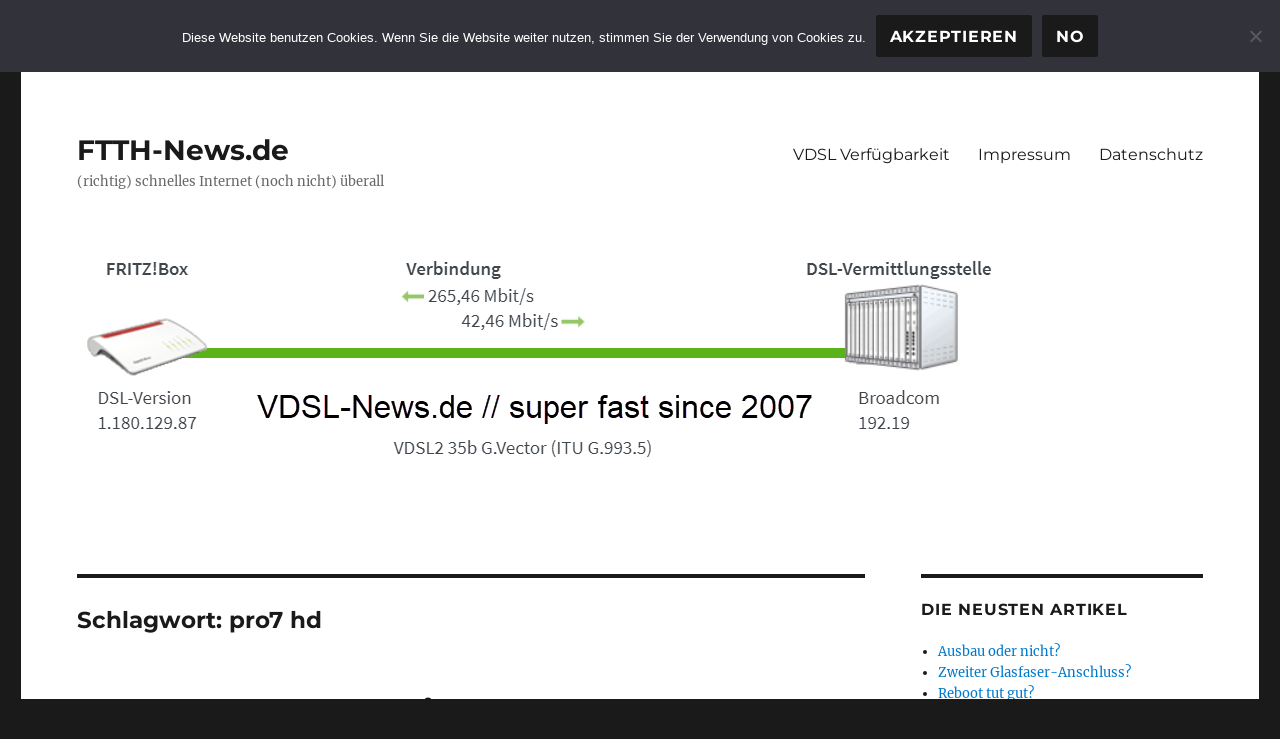

--- FILE ---
content_type: text/html; charset=UTF-8
request_url: https://ftth-news.de/tag/pro7-hd/
body_size: 48028
content:
<!DOCTYPE html>
<html lang="de" class="no-js">
<head>
	<meta charset="UTF-8">

<!-- Diese Seite wurde optimiert mit wpSEO (https://www.wpseo.org). -->
<title>pro7 hd » FTTH-News.de</title>
<meta name="description" content="Telekom Entertain: HD Start nun offiziell. Telekom Entertain HD Start: 5 Euro für private HD Kanäle?. Die privaten Sender in HD bei Telekom Entertain?. Mehr HDTV für Vodafone TV. Telekom Entertain: 7 neue HD-Sender." />
<meta name="robots" content="noindex, follow" />
<link rel="canonical" href="https://ftth-news.de/tag/pro7-hd/" />

	<meta name="viewport" content="width=device-width, initial-scale=1">
	<link rel="profile" href="https://gmpg.org/xfn/11">
		<script>(function(html){html.className = html.className.replace(/\bno-js\b/,'js')})(document.documentElement);</script>

	<style>img:is([sizes="auto" i], [sizes^="auto," i]) { contain-intrinsic-size: 3000px 1500px }</style>
	<link rel="alternate" type="application/rss+xml" title="FTTH-News.de &raquo; Feed" href="https://ftth-news.de/feed/" />
<link rel="alternate" type="application/rss+xml" title="FTTH-News.de &raquo; Kommentar-Feed" href="https://ftth-news.de/comments/feed/" />
<link rel="alternate" type="application/rss+xml" title="FTTH-News.de &raquo; pro7 hd Schlagwort-Feed" href="https://ftth-news.de/tag/pro7-hd/feed/" />
<script>
window._wpemojiSettings = {"baseUrl":"https:\/\/s.w.org\/images\/core\/emoji\/16.0.1\/72x72\/","ext":".png","svgUrl":"https:\/\/s.w.org\/images\/core\/emoji\/16.0.1\/svg\/","svgExt":".svg","source":{"concatemoji":"https:\/\/ftth-news.de\/wp-includes\/js\/wp-emoji-release.min.js?ver=6.8.3"}};
/*! This file is auto-generated */
!function(s,n){var o,i,e;function c(e){try{var t={supportTests:e,timestamp:(new Date).valueOf()};sessionStorage.setItem(o,JSON.stringify(t))}catch(e){}}function p(e,t,n){e.clearRect(0,0,e.canvas.width,e.canvas.height),e.fillText(t,0,0);var t=new Uint32Array(e.getImageData(0,0,e.canvas.width,e.canvas.height).data),a=(e.clearRect(0,0,e.canvas.width,e.canvas.height),e.fillText(n,0,0),new Uint32Array(e.getImageData(0,0,e.canvas.width,e.canvas.height).data));return t.every(function(e,t){return e===a[t]})}function u(e,t){e.clearRect(0,0,e.canvas.width,e.canvas.height),e.fillText(t,0,0);for(var n=e.getImageData(16,16,1,1),a=0;a<n.data.length;a++)if(0!==n.data[a])return!1;return!0}function f(e,t,n,a){switch(t){case"flag":return n(e,"\ud83c\udff3\ufe0f\u200d\u26a7\ufe0f","\ud83c\udff3\ufe0f\u200b\u26a7\ufe0f")?!1:!n(e,"\ud83c\udde8\ud83c\uddf6","\ud83c\udde8\u200b\ud83c\uddf6")&&!n(e,"\ud83c\udff4\udb40\udc67\udb40\udc62\udb40\udc65\udb40\udc6e\udb40\udc67\udb40\udc7f","\ud83c\udff4\u200b\udb40\udc67\u200b\udb40\udc62\u200b\udb40\udc65\u200b\udb40\udc6e\u200b\udb40\udc67\u200b\udb40\udc7f");case"emoji":return!a(e,"\ud83e\udedf")}return!1}function g(e,t,n,a){var r="undefined"!=typeof WorkerGlobalScope&&self instanceof WorkerGlobalScope?new OffscreenCanvas(300,150):s.createElement("canvas"),o=r.getContext("2d",{willReadFrequently:!0}),i=(o.textBaseline="top",o.font="600 32px Arial",{});return e.forEach(function(e){i[e]=t(o,e,n,a)}),i}function t(e){var t=s.createElement("script");t.src=e,t.defer=!0,s.head.appendChild(t)}"undefined"!=typeof Promise&&(o="wpEmojiSettingsSupports",i=["flag","emoji"],n.supports={everything:!0,everythingExceptFlag:!0},e=new Promise(function(e){s.addEventListener("DOMContentLoaded",e,{once:!0})}),new Promise(function(t){var n=function(){try{var e=JSON.parse(sessionStorage.getItem(o));if("object"==typeof e&&"number"==typeof e.timestamp&&(new Date).valueOf()<e.timestamp+604800&&"object"==typeof e.supportTests)return e.supportTests}catch(e){}return null}();if(!n){if("undefined"!=typeof Worker&&"undefined"!=typeof OffscreenCanvas&&"undefined"!=typeof URL&&URL.createObjectURL&&"undefined"!=typeof Blob)try{var e="postMessage("+g.toString()+"("+[JSON.stringify(i),f.toString(),p.toString(),u.toString()].join(",")+"));",a=new Blob([e],{type:"text/javascript"}),r=new Worker(URL.createObjectURL(a),{name:"wpTestEmojiSupports"});return void(r.onmessage=function(e){c(n=e.data),r.terminate(),t(n)})}catch(e){}c(n=g(i,f,p,u))}t(n)}).then(function(e){for(var t in e)n.supports[t]=e[t],n.supports.everything=n.supports.everything&&n.supports[t],"flag"!==t&&(n.supports.everythingExceptFlag=n.supports.everythingExceptFlag&&n.supports[t]);n.supports.everythingExceptFlag=n.supports.everythingExceptFlag&&!n.supports.flag,n.DOMReady=!1,n.readyCallback=function(){n.DOMReady=!0}}).then(function(){return e}).then(function(){var e;n.supports.everything||(n.readyCallback(),(e=n.source||{}).concatemoji?t(e.concatemoji):e.wpemoji&&e.twemoji&&(t(e.twemoji),t(e.wpemoji)))}))}((window,document),window._wpemojiSettings);
</script>
<style id='wp-emoji-styles-inline-css'>

	img.wp-smiley, img.emoji {
		display: inline !important;
		border: none !important;
		box-shadow: none !important;
		height: 1em !important;
		width: 1em !important;
		margin: 0 0.07em !important;
		vertical-align: -0.1em !important;
		background: none !important;
		padding: 0 !important;
	}
</style>
<link rel='stylesheet' id='wp-block-library-css' href='https://ftth-news.de/wp-includes/css/dist/block-library/style.min.css?ver=6.8.3' media='all' />
<style id='wp-block-library-theme-inline-css'>
.wp-block-audio :where(figcaption){color:#555;font-size:13px;text-align:center}.is-dark-theme .wp-block-audio :where(figcaption){color:#ffffffa6}.wp-block-audio{margin:0 0 1em}.wp-block-code{border:1px solid #ccc;border-radius:4px;font-family:Menlo,Consolas,monaco,monospace;padding:.8em 1em}.wp-block-embed :where(figcaption){color:#555;font-size:13px;text-align:center}.is-dark-theme .wp-block-embed :where(figcaption){color:#ffffffa6}.wp-block-embed{margin:0 0 1em}.blocks-gallery-caption{color:#555;font-size:13px;text-align:center}.is-dark-theme .blocks-gallery-caption{color:#ffffffa6}:root :where(.wp-block-image figcaption){color:#555;font-size:13px;text-align:center}.is-dark-theme :root :where(.wp-block-image figcaption){color:#ffffffa6}.wp-block-image{margin:0 0 1em}.wp-block-pullquote{border-bottom:4px solid;border-top:4px solid;color:currentColor;margin-bottom:1.75em}.wp-block-pullquote cite,.wp-block-pullquote footer,.wp-block-pullquote__citation{color:currentColor;font-size:.8125em;font-style:normal;text-transform:uppercase}.wp-block-quote{border-left:.25em solid;margin:0 0 1.75em;padding-left:1em}.wp-block-quote cite,.wp-block-quote footer{color:currentColor;font-size:.8125em;font-style:normal;position:relative}.wp-block-quote:where(.has-text-align-right){border-left:none;border-right:.25em solid;padding-left:0;padding-right:1em}.wp-block-quote:where(.has-text-align-center){border:none;padding-left:0}.wp-block-quote.is-large,.wp-block-quote.is-style-large,.wp-block-quote:where(.is-style-plain){border:none}.wp-block-search .wp-block-search__label{font-weight:700}.wp-block-search__button{border:1px solid #ccc;padding:.375em .625em}:where(.wp-block-group.has-background){padding:1.25em 2.375em}.wp-block-separator.has-css-opacity{opacity:.4}.wp-block-separator{border:none;border-bottom:2px solid;margin-left:auto;margin-right:auto}.wp-block-separator.has-alpha-channel-opacity{opacity:1}.wp-block-separator:not(.is-style-wide):not(.is-style-dots){width:100px}.wp-block-separator.has-background:not(.is-style-dots){border-bottom:none;height:1px}.wp-block-separator.has-background:not(.is-style-wide):not(.is-style-dots){height:2px}.wp-block-table{margin:0 0 1em}.wp-block-table td,.wp-block-table th{word-break:normal}.wp-block-table :where(figcaption){color:#555;font-size:13px;text-align:center}.is-dark-theme .wp-block-table :where(figcaption){color:#ffffffa6}.wp-block-video :where(figcaption){color:#555;font-size:13px;text-align:center}.is-dark-theme .wp-block-video :where(figcaption){color:#ffffffa6}.wp-block-video{margin:0 0 1em}:root :where(.wp-block-template-part.has-background){margin-bottom:0;margin-top:0;padding:1.25em 2.375em}
</style>
<style id='classic-theme-styles-inline-css'>
/*! This file is auto-generated */
.wp-block-button__link{color:#fff;background-color:#32373c;border-radius:9999px;box-shadow:none;text-decoration:none;padding:calc(.667em + 2px) calc(1.333em + 2px);font-size:1.125em}.wp-block-file__button{background:#32373c;color:#fff;text-decoration:none}
</style>
<style id='global-styles-inline-css'>
:root{--wp--preset--aspect-ratio--square: 1;--wp--preset--aspect-ratio--4-3: 4/3;--wp--preset--aspect-ratio--3-4: 3/4;--wp--preset--aspect-ratio--3-2: 3/2;--wp--preset--aspect-ratio--2-3: 2/3;--wp--preset--aspect-ratio--16-9: 16/9;--wp--preset--aspect-ratio--9-16: 9/16;--wp--preset--color--black: #000000;--wp--preset--color--cyan-bluish-gray: #abb8c3;--wp--preset--color--white: #fff;--wp--preset--color--pale-pink: #f78da7;--wp--preset--color--vivid-red: #cf2e2e;--wp--preset--color--luminous-vivid-orange: #ff6900;--wp--preset--color--luminous-vivid-amber: #fcb900;--wp--preset--color--light-green-cyan: #7bdcb5;--wp--preset--color--vivid-green-cyan: #00d084;--wp--preset--color--pale-cyan-blue: #8ed1fc;--wp--preset--color--vivid-cyan-blue: #0693e3;--wp--preset--color--vivid-purple: #9b51e0;--wp--preset--color--dark-gray: #1a1a1a;--wp--preset--color--medium-gray: #686868;--wp--preset--color--light-gray: #e5e5e5;--wp--preset--color--blue-gray: #4d545c;--wp--preset--color--bright-blue: #007acc;--wp--preset--color--light-blue: #9adffd;--wp--preset--color--dark-brown: #402b30;--wp--preset--color--medium-brown: #774e24;--wp--preset--color--dark-red: #640c1f;--wp--preset--color--bright-red: #ff675f;--wp--preset--color--yellow: #ffef8e;--wp--preset--gradient--vivid-cyan-blue-to-vivid-purple: linear-gradient(135deg,rgba(6,147,227,1) 0%,rgb(155,81,224) 100%);--wp--preset--gradient--light-green-cyan-to-vivid-green-cyan: linear-gradient(135deg,rgb(122,220,180) 0%,rgb(0,208,130) 100%);--wp--preset--gradient--luminous-vivid-amber-to-luminous-vivid-orange: linear-gradient(135deg,rgba(252,185,0,1) 0%,rgba(255,105,0,1) 100%);--wp--preset--gradient--luminous-vivid-orange-to-vivid-red: linear-gradient(135deg,rgba(255,105,0,1) 0%,rgb(207,46,46) 100%);--wp--preset--gradient--very-light-gray-to-cyan-bluish-gray: linear-gradient(135deg,rgb(238,238,238) 0%,rgb(169,184,195) 100%);--wp--preset--gradient--cool-to-warm-spectrum: linear-gradient(135deg,rgb(74,234,220) 0%,rgb(151,120,209) 20%,rgb(207,42,186) 40%,rgb(238,44,130) 60%,rgb(251,105,98) 80%,rgb(254,248,76) 100%);--wp--preset--gradient--blush-light-purple: linear-gradient(135deg,rgb(255,206,236) 0%,rgb(152,150,240) 100%);--wp--preset--gradient--blush-bordeaux: linear-gradient(135deg,rgb(254,205,165) 0%,rgb(254,45,45) 50%,rgb(107,0,62) 100%);--wp--preset--gradient--luminous-dusk: linear-gradient(135deg,rgb(255,203,112) 0%,rgb(199,81,192) 50%,rgb(65,88,208) 100%);--wp--preset--gradient--pale-ocean: linear-gradient(135deg,rgb(255,245,203) 0%,rgb(182,227,212) 50%,rgb(51,167,181) 100%);--wp--preset--gradient--electric-grass: linear-gradient(135deg,rgb(202,248,128) 0%,rgb(113,206,126) 100%);--wp--preset--gradient--midnight: linear-gradient(135deg,rgb(2,3,129) 0%,rgb(40,116,252) 100%);--wp--preset--font-size--small: 13px;--wp--preset--font-size--medium: 20px;--wp--preset--font-size--large: 36px;--wp--preset--font-size--x-large: 42px;--wp--preset--spacing--20: 0.44rem;--wp--preset--spacing--30: 0.67rem;--wp--preset--spacing--40: 1rem;--wp--preset--spacing--50: 1.5rem;--wp--preset--spacing--60: 2.25rem;--wp--preset--spacing--70: 3.38rem;--wp--preset--spacing--80: 5.06rem;--wp--preset--shadow--natural: 6px 6px 9px rgba(0, 0, 0, 0.2);--wp--preset--shadow--deep: 12px 12px 50px rgba(0, 0, 0, 0.4);--wp--preset--shadow--sharp: 6px 6px 0px rgba(0, 0, 0, 0.2);--wp--preset--shadow--outlined: 6px 6px 0px -3px rgba(255, 255, 255, 1), 6px 6px rgba(0, 0, 0, 1);--wp--preset--shadow--crisp: 6px 6px 0px rgba(0, 0, 0, 1);}:where(.is-layout-flex){gap: 0.5em;}:where(.is-layout-grid){gap: 0.5em;}body .is-layout-flex{display: flex;}.is-layout-flex{flex-wrap: wrap;align-items: center;}.is-layout-flex > :is(*, div){margin: 0;}body .is-layout-grid{display: grid;}.is-layout-grid > :is(*, div){margin: 0;}:where(.wp-block-columns.is-layout-flex){gap: 2em;}:where(.wp-block-columns.is-layout-grid){gap: 2em;}:where(.wp-block-post-template.is-layout-flex){gap: 1.25em;}:where(.wp-block-post-template.is-layout-grid){gap: 1.25em;}.has-black-color{color: var(--wp--preset--color--black) !important;}.has-cyan-bluish-gray-color{color: var(--wp--preset--color--cyan-bluish-gray) !important;}.has-white-color{color: var(--wp--preset--color--white) !important;}.has-pale-pink-color{color: var(--wp--preset--color--pale-pink) !important;}.has-vivid-red-color{color: var(--wp--preset--color--vivid-red) !important;}.has-luminous-vivid-orange-color{color: var(--wp--preset--color--luminous-vivid-orange) !important;}.has-luminous-vivid-amber-color{color: var(--wp--preset--color--luminous-vivid-amber) !important;}.has-light-green-cyan-color{color: var(--wp--preset--color--light-green-cyan) !important;}.has-vivid-green-cyan-color{color: var(--wp--preset--color--vivid-green-cyan) !important;}.has-pale-cyan-blue-color{color: var(--wp--preset--color--pale-cyan-blue) !important;}.has-vivid-cyan-blue-color{color: var(--wp--preset--color--vivid-cyan-blue) !important;}.has-vivid-purple-color{color: var(--wp--preset--color--vivid-purple) !important;}.has-black-background-color{background-color: var(--wp--preset--color--black) !important;}.has-cyan-bluish-gray-background-color{background-color: var(--wp--preset--color--cyan-bluish-gray) !important;}.has-white-background-color{background-color: var(--wp--preset--color--white) !important;}.has-pale-pink-background-color{background-color: var(--wp--preset--color--pale-pink) !important;}.has-vivid-red-background-color{background-color: var(--wp--preset--color--vivid-red) !important;}.has-luminous-vivid-orange-background-color{background-color: var(--wp--preset--color--luminous-vivid-orange) !important;}.has-luminous-vivid-amber-background-color{background-color: var(--wp--preset--color--luminous-vivid-amber) !important;}.has-light-green-cyan-background-color{background-color: var(--wp--preset--color--light-green-cyan) !important;}.has-vivid-green-cyan-background-color{background-color: var(--wp--preset--color--vivid-green-cyan) !important;}.has-pale-cyan-blue-background-color{background-color: var(--wp--preset--color--pale-cyan-blue) !important;}.has-vivid-cyan-blue-background-color{background-color: var(--wp--preset--color--vivid-cyan-blue) !important;}.has-vivid-purple-background-color{background-color: var(--wp--preset--color--vivid-purple) !important;}.has-black-border-color{border-color: var(--wp--preset--color--black) !important;}.has-cyan-bluish-gray-border-color{border-color: var(--wp--preset--color--cyan-bluish-gray) !important;}.has-white-border-color{border-color: var(--wp--preset--color--white) !important;}.has-pale-pink-border-color{border-color: var(--wp--preset--color--pale-pink) !important;}.has-vivid-red-border-color{border-color: var(--wp--preset--color--vivid-red) !important;}.has-luminous-vivid-orange-border-color{border-color: var(--wp--preset--color--luminous-vivid-orange) !important;}.has-luminous-vivid-amber-border-color{border-color: var(--wp--preset--color--luminous-vivid-amber) !important;}.has-light-green-cyan-border-color{border-color: var(--wp--preset--color--light-green-cyan) !important;}.has-vivid-green-cyan-border-color{border-color: var(--wp--preset--color--vivid-green-cyan) !important;}.has-pale-cyan-blue-border-color{border-color: var(--wp--preset--color--pale-cyan-blue) !important;}.has-vivid-cyan-blue-border-color{border-color: var(--wp--preset--color--vivid-cyan-blue) !important;}.has-vivid-purple-border-color{border-color: var(--wp--preset--color--vivid-purple) !important;}.has-vivid-cyan-blue-to-vivid-purple-gradient-background{background: var(--wp--preset--gradient--vivid-cyan-blue-to-vivid-purple) !important;}.has-light-green-cyan-to-vivid-green-cyan-gradient-background{background: var(--wp--preset--gradient--light-green-cyan-to-vivid-green-cyan) !important;}.has-luminous-vivid-amber-to-luminous-vivid-orange-gradient-background{background: var(--wp--preset--gradient--luminous-vivid-amber-to-luminous-vivid-orange) !important;}.has-luminous-vivid-orange-to-vivid-red-gradient-background{background: var(--wp--preset--gradient--luminous-vivid-orange-to-vivid-red) !important;}.has-very-light-gray-to-cyan-bluish-gray-gradient-background{background: var(--wp--preset--gradient--very-light-gray-to-cyan-bluish-gray) !important;}.has-cool-to-warm-spectrum-gradient-background{background: var(--wp--preset--gradient--cool-to-warm-spectrum) !important;}.has-blush-light-purple-gradient-background{background: var(--wp--preset--gradient--blush-light-purple) !important;}.has-blush-bordeaux-gradient-background{background: var(--wp--preset--gradient--blush-bordeaux) !important;}.has-luminous-dusk-gradient-background{background: var(--wp--preset--gradient--luminous-dusk) !important;}.has-pale-ocean-gradient-background{background: var(--wp--preset--gradient--pale-ocean) !important;}.has-electric-grass-gradient-background{background: var(--wp--preset--gradient--electric-grass) !important;}.has-midnight-gradient-background{background: var(--wp--preset--gradient--midnight) !important;}.has-small-font-size{font-size: var(--wp--preset--font-size--small) !important;}.has-medium-font-size{font-size: var(--wp--preset--font-size--medium) !important;}.has-large-font-size{font-size: var(--wp--preset--font-size--large) !important;}.has-x-large-font-size{font-size: var(--wp--preset--font-size--x-large) !important;}
:where(.wp-block-post-template.is-layout-flex){gap: 1.25em;}:where(.wp-block-post-template.is-layout-grid){gap: 1.25em;}
:where(.wp-block-columns.is-layout-flex){gap: 2em;}:where(.wp-block-columns.is-layout-grid){gap: 2em;}
:root :where(.wp-block-pullquote){font-size: 1.5em;line-height: 1.6;}
</style>
<link rel='stylesheet' id='cookie-notice-front-css' href='https://ftth-news.de/wp-content/plugins/cookie-notice/css/front.min.css?ver=2.5.8' media='all' />
<link rel='stylesheet' id='wp-polls-css' href='https://ftth-news.de/wp-content/plugins/wp-polls/polls-css.css?ver=2.77.3' media='all' />
<style id='wp-polls-inline-css'>
.wp-polls .pollbar {
	margin: 1px;
	font-size: 6px;
	line-height: 8px;
	height: 8px;
	background-image: url('https://ftth-news.de/wp-content/plugins/wp-polls/images/default/pollbg.gif');
	border: 1px solid #c8c8c8;
}

</style>
<link rel='stylesheet' id='twentysixteen-fonts-css' href='https://ftth-news.de/wp-content/themes/twentysixteen/fonts/merriweather-plus-montserrat-plus-inconsolata.css?ver=20230328' media='all' />
<link rel='stylesheet' id='genericons-css' href='https://ftth-news.de/wp-content/themes/twentysixteen/genericons/genericons.css?ver=20201208' media='all' />
<link rel='stylesheet' id='twentysixteen-style-css' href='https://ftth-news.de/wp-content/themes/twentysixteen/style.css?ver=20240716' media='all' />
<link rel='stylesheet' id='twentysixteen-block-style-css' href='https://ftth-news.de/wp-content/themes/twentysixteen/css/blocks.css?ver=20240117' media='all' />
<!--[if lt IE 10]>
<link rel='stylesheet' id='twentysixteen-ie-css' href='https://ftth-news.de/wp-content/themes/twentysixteen/css/ie.css?ver=20170530' media='all' />
<![endif]-->
<!--[if lt IE 9]>
<link rel='stylesheet' id='twentysixteen-ie8-css' href='https://ftth-news.de/wp-content/themes/twentysixteen/css/ie8.css?ver=20170530' media='all' />
<![endif]-->
<!--[if lt IE 8]>
<link rel='stylesheet' id='twentysixteen-ie7-css' href='https://ftth-news.de/wp-content/themes/twentysixteen/css/ie7.css?ver=20170530' media='all' />
<![endif]-->
<script id="cookie-notice-front-js-before">
var cnArgs = {"ajaxUrl":"https:\/\/ftth-news.de\/wp-admin\/admin-ajax.php","nonce":"03035a6d2a","hideEffect":"fade","position":"top","onScroll":false,"onScrollOffset":100,"onClick":false,"cookieName":"cookie_notice_accepted","cookieTime":2592000,"cookieTimeRejected":2592000,"globalCookie":false,"redirection":false,"cache":false,"revokeCookies":false,"revokeCookiesOpt":"automatic"};
</script>
<script src="https://ftth-news.de/wp-content/plugins/cookie-notice/js/front.min.js?ver=2.5.8" id="cookie-notice-front-js"></script>
<script src="https://ftth-news.de/wp-includes/js/jquery/jquery.min.js?ver=3.7.1" id="jquery-core-js"></script>
<script src="https://ftth-news.de/wp-includes/js/jquery/jquery-migrate.min.js?ver=3.4.1" id="jquery-migrate-js"></script>
<!--[if lt IE 9]>
<script src="https://ftth-news.de/wp-content/themes/twentysixteen/js/html5.js?ver=3.7.3" id="twentysixteen-html5-js"></script>
<![endif]-->
<script id="twentysixteen-script-js-extra">
var screenReaderText = {"expand":"Untermen\u00fc anzeigen","collapse":"Untermen\u00fc verbergen"};
</script>
<script src="https://ftth-news.de/wp-content/themes/twentysixteen/js/functions.js?ver=20230629" id="twentysixteen-script-js" defer data-wp-strategy="defer"></script>
<link rel="https://api.w.org/" href="https://ftth-news.de/wp-json/" /><link rel="alternate" title="JSON" type="application/json" href="https://ftth-news.de/wp-json/wp/v2/tags/200" /><link rel="EditURI" type="application/rsd+xml" title="RSD" href="https://ftth-news.de/xmlrpc.php?rsd" />
<meta name="generator" content="WordPress 6.8.3" />
</head>

<body class="archive tag tag-pro7-hd tag-200 wp-embed-responsive wp-theme-twentysixteen cookies-not-set hfeed">
<div id="page" class="site">
	<div class="site-inner">
		<a class="skip-link screen-reader-text" href="#content">
			Zum Inhalt springen		</a>

		<header id="masthead" class="site-header">
			<div class="site-header-main">
				<div class="site-branding">
					
											<p class="site-title"><a href="https://ftth-news.de/" rel="home">FTTH-News.de</a></p>
												<p class="site-description">(richtig) schnelles Internet (noch nicht) überall</p>
									</div><!-- .site-branding -->

									<button id="menu-toggle" class="menu-toggle">Menü</button>

					<div id="site-header-menu" class="site-header-menu">
													<nav id="site-navigation" class="main-navigation" aria-label="Primäres Menü">
								<div class="menu-pages-container"><ul id="menu-pages" class="primary-menu"><li id="menu-item-4296" class="menu-item menu-item-type-post_type menu-item-object-page menu-item-4296"><a href="https://ftth-news.de/vdsl-verfuegbarkeit/">VDSL Verfügbarkeit</a></li>
<li id="menu-item-4297" class="menu-item menu-item-type-post_type menu-item-object-page menu-item-4297"><a href="https://ftth-news.de/impressum/">Impressum</a></li>
<li id="menu-item-4295" class="menu-item menu-item-type-post_type menu-item-object-page menu-item-privacy-policy menu-item-4295"><a rel="privacy-policy" href="https://ftth-news.de/impressum/datenschutz/">Datenschutz</a></li>
</ul></div>							</nav><!-- .main-navigation -->
						
											</div><!-- .site-header-menu -->
							</div><!-- .site-header-main -->

											<div class="header-image">
					<a href="https://ftth-news.de/" rel="home">
						<img src="https://ftth-news.de/wp-content/uploads/2019/01/vdslheader.png" width="927" height="217" alt="FTTH-News.de" sizes="(max-width: 709px) 85vw, (max-width: 909px) 81vw, (max-width: 1362px) 88vw, 1200px" srcset="https://ftth-news.de/wp-content/uploads/2019/01/vdslheader.png 927w, https://ftth-news.de/wp-content/uploads/2019/01/vdslheader-300x70.png 300w, https://ftth-news.de/wp-content/uploads/2019/01/vdslheader-768x180.png 768w" decoding="async" fetchpriority="high" />					</a>
				</div><!-- .header-image -->
					</header><!-- .site-header -->

		<div id="content" class="site-content">

	<div id="primary" class="content-area">
		<main id="main" class="site-main">

		
			<header class="page-header">
				<h1 class="page-title">Schlagwort: <span>pro7 hd</span></h1>			</header><!-- .page-header -->

			
<article id="post-1729" class="post-1729 post type-post status-publish format-standard hentry category-tv tag-hd-start tag-hdtv tag-pro7-hd tag-sat1-hd">
	<header class="entry-header">
		
		<h2 class="entry-title"><a href="https://ftth-news.de/2012/telekom-entertain-hd-start-nun-offiziell/" rel="bookmark">Telekom Entertain: HD Start nun offiziell</a></h2>	</header><!-- .entry-header -->

	
	
	<div class="entry-content">
		<p>Vorgestern gab es schon die <a title="Telekom Entertain HD Start: 5 Euro für private HD Kanäle?" href="https://ftth-news.de/2012/telekom-entertain-hd-start-5-euro-fuer-private-hd-kanaele/" target="_blank">ersten Informationen</a> zu <strong><a href="https://ftth-news.de/telekom/home" title="Telekom Homepage" class="pretty-link-keyword"rel="nofollow " target="_blank">Telekom</a> Entertain HD Start</strong>, welche sich nun größten Teils bestätigten.</p>
<p>Ich zitiere mal aus der <a href="http://www.telekom.com/medien/produkte-fuer-privatkunden/104480" target="_blank">Pressemitteilung</a>: <a href="https://ftth-news.de/2012/telekom-entertain-hd-start-nun-offiziell/#more-1729" class="more-link"><span class="screen-reader-text">„Telekom Entertain: HD Start nun offiziell“</span> weiterlesen</a></p>	</div><!-- .entry-content -->

	<footer class="entry-footer">
		<span class="byline"><span class="author vcard"><span class="screen-reader-text">Autor </span> <a class="url fn n" href="https://ftth-news.de/author/chris/">Christian Hans</a></span></span><span class="posted-on"><span class="screen-reader-text">Veröffentlicht am </span><a href="https://ftth-news.de/2012/telekom-entertain-hd-start-nun-offiziell/" rel="bookmark"><time class="entry-date published" datetime="2012-02-29T10:16:22+01:00">29. Februar 2012</time><time class="updated" datetime="2012-03-01T13:40:41+01:00">1. März 2012</time></a></span><span class="cat-links"><span class="screen-reader-text">Kategorien </span><a href="https://ftth-news.de/tv/" rel="category tag">Fernsehen</a></span><span class="tags-links"><span class="screen-reader-text">Schlagwörter </span><a href="https://ftth-news.de/tag/hd-start/" rel="tag">hd start</a>, <a href="https://ftth-news.de/tag/hdtv/" rel="tag">hdtv</a>, <a href="https://ftth-news.de/tag/pro7-hd/" rel="tag">pro7 hd</a>, <a href="https://ftth-news.de/tag/sat1-hd/" rel="tag">sat1 hd</a></span><span class="comments-link"><a href="https://ftth-news.de/2012/telekom-entertain-hd-start-nun-offiziell/#comments">7 Kommentare<span class="screen-reader-text"> zu Telekom Entertain: HD Start nun offiziell</span></a></span>			</footer><!-- .entry-footer -->
</article><!-- #post-1729 -->

<article id="post-1713" class="post-1713 post type-post status-publish format-standard hentry category-tv tag-hd-paket tag-hdtv tag-pro7-hd tag-sat1-hd">
	<header class="entry-header">
		
		<h2 class="entry-title"><a href="https://ftth-news.de/2012/telekom-entertain-hd-start-5-euro-fuer-private-hd-kanaele/" rel="bookmark">Telekom Entertain HD Start: 5 Euro für private HD Kanäle?</a></h2>	</header><!-- .entry-header -->

	
	
	<div class="entry-content">
		<p>Gerüchten zufolge bietet die <strong><a href="https://ftth-news.de/telekom/home" title="Telekom Homepage" class="pretty-link-keyword"rel="nofollow " target="_blank">Telekom</a></strong> ab 1.3.2012 das Paket <strong>HD Start</strong> für 4,95 Euro monatlich (aber erst in 12 Monaten, siehe unten) für <strong>Entertain</strong> Kunden an.</p>
<h3>HD Start</h3>
<p>Eine Abbildung des <strong>HD+</strong> Angebotes für Sat Kunden soll es ab 1.3. nun auch für die <strong>IPTV</strong> Kunden geben.</p>
<ul>
<li>MTV Live HD</li>
<li>VIVA HD</li>
<li><strong>Pro7 HD</strong></li>
<li><strong>Sat1 HD</strong></li>
<li><strong><a href="https://ftth-news.de/vodafone/produkte" title="Vodafone" class="pretty-link-keyword"rel="nofollow " target="_blank">Kabel</a> 1 HD</strong></li>
<li>SIXX HD</li>
<li>Comedy Central HD</li>
<li>Nickelodeon HD</li>
<li>Sport 1 HD</li>
<li>N24 HD</li>
<li>Tele 5 HD</li>
</ul>
<p>Wer in der Zeit vom 1.3. bis 31.8.2012 das <strong>HD Start Paket</strong> bucht, der soll das Paket für <strong>12 Monate gratis</strong> bekommen und zahlt erst danach die <strong>4,95 Euro</strong> monatlich. Die Mindestvertragslaufzeit soll einen Monat betragen. Von dem <strong>HD Start</strong> Paket berichtet auch <a href="http://www.tk-blog.de/2012/02/tarifaenderungen-telekom-maerz/" target="_blank">TK-Blog</a> (wobei hier nur von einem Aktionszeitraum bis Ende April die Rede ist) und beim <a href="http://www.pottblog.de/2012/02/27/telekom-entertain-hd-offensive-startet-ab-1-marz-2012-mit-neuen-hd-sendern/" target="_blank">Pottblog</a> gibt es einen inoffiziellen Screenshot der die Senderliste enthüllt.</p>
<p>Trotzdem fehlt es noch an einer offiziellen Bestätigung für den baldigen Start der <a title="Die privaten Sender in HD bei Telekom Entertain?" href="https://ftth-news.de/2012/die-privaten-sender-in-hd-bei-telekom-entertain/" target="_blank">neuen HD Sender</a>. Ob und wann die <strong>RTL Gruppe</strong> sich mit der <strong><a href="https://ftth-news.de/telekom/home" title="Telekom Homepage" class="pretty-link-keyword"rel="nofollow " target="_blank">Telekom</a></strong> einigt steht auch noch in den Sternen. <a href="https://ftth-news.de/2012/telekom-entertain-hd-start-5-euro-fuer-private-hd-kanaele/#more-1713" class="more-link"><span class="screen-reader-text">„Telekom Entertain HD Start: 5 Euro für private HD Kanäle?“</span> weiterlesen</a></p>	</div><!-- .entry-content -->

	<footer class="entry-footer">
		<span class="byline"><span class="author vcard"><span class="screen-reader-text">Autor </span> <a class="url fn n" href="https://ftth-news.de/author/chris/">Christian Hans</a></span></span><span class="posted-on"><span class="screen-reader-text">Veröffentlicht am </span><a href="https://ftth-news.de/2012/telekom-entertain-hd-start-5-euro-fuer-private-hd-kanaele/" rel="bookmark"><time class="entry-date published" datetime="2012-02-27T13:32:12+01:00">27. Februar 2012</time><time class="updated" datetime="2012-03-01T13:40:05+01:00">1. März 2012</time></a></span><span class="cat-links"><span class="screen-reader-text">Kategorien </span><a href="https://ftth-news.de/tv/" rel="category tag">Fernsehen</a></span><span class="tags-links"><span class="screen-reader-text">Schlagwörter </span><a href="https://ftth-news.de/tag/hd-paket/" rel="tag">hd-paket</a>, <a href="https://ftth-news.de/tag/hdtv/" rel="tag">hdtv</a>, <a href="https://ftth-news.de/tag/pro7-hd/" rel="tag">pro7 hd</a>, <a href="https://ftth-news.de/tag/sat1-hd/" rel="tag">sat1 hd</a></span><span class="comments-link"><a href="https://ftth-news.de/2012/telekom-entertain-hd-start-5-euro-fuer-private-hd-kanaele/#comments">2 Kommentare<span class="screen-reader-text"> zu Telekom Entertain HD Start: 5 Euro für private HD Kanäle?</span></a></span>			</footer><!-- .entry-footer -->
</article><!-- #post-1713 -->

<article id="post-1700" class="post-1700 post type-post status-publish format-standard hentry category-tv tag-pro7-hd tag-sat1-hd">
	<header class="entry-header">
		
		<h2 class="entry-title"><a href="https://ftth-news.de/2012/die-privaten-sender-in-hd-bei-telekom-entertain/" rel="bookmark">Die privaten Sender in HD bei Telekom Entertain?</a></h2>	</header><!-- .entry-header -->

	
	
	<div class="entry-content">
		<p>Der Aufnahmetrick bring folgende Sender zum <a href="http://forum.digitalfernsehen.de/forum/t-home/296053-20-neue-hd-sender-bei-entertain-5.html#post5215710" target="_blank">Vorschein</a>:</p>
<ul>
<li>Kanal 404 <strong>Sat1 HD</strong></li>
<li>Kanal 405 <strong>ProSieben HD</strong></li>
<li>Kanal 407 <strong><a href="https://ftth-news.de/vodafone/produkte" title="Vodafone" class="pretty-link-keyword"rel="nofollow " target="_blank">Kabel</a> 1 HD</strong></li>
<li>Kanal 413 <strong>N24 HD</strong></li>
<li>Kanal 415 <strong>Tele 5 HD</strong></li>
<li>Kanal 239 Sat1 Comedy</li>
</ul>
<p>Eine offizielle Bestätigung ist das noch nicht &#8211; aber ein gutes Vorzeichen für die CeBIT könnte es schon sein &#8230; die Hoffnung stirbt zuletzt.</p>
<p>Sobald es etwas offizielles dazu gibt werdet ihr es natürlich auch hier lesen.</p>	</div><!-- .entry-content -->

	<footer class="entry-footer">
		<span class="byline"><span class="author vcard"><span class="screen-reader-text">Autor </span> <a class="url fn n" href="https://ftth-news.de/author/chris/">Christian Hans</a></span></span><span class="posted-on"><span class="screen-reader-text">Veröffentlicht am </span><a href="https://ftth-news.de/2012/die-privaten-sender-in-hd-bei-telekom-entertain/" rel="bookmark"><time class="entry-date published updated" datetime="2012-02-20T08:57:42+01:00">20. Februar 2012</time></a></span><span class="cat-links"><span class="screen-reader-text">Kategorien </span><a href="https://ftth-news.de/tv/" rel="category tag">Fernsehen</a></span><span class="tags-links"><span class="screen-reader-text">Schlagwörter </span><a href="https://ftth-news.de/tag/pro7-hd/" rel="tag">pro7 hd</a>, <a href="https://ftth-news.de/tag/sat1-hd/" rel="tag">sat1 hd</a></span><span class="comments-link"><a href="https://ftth-news.de/2012/die-privaten-sender-in-hd-bei-telekom-entertain/#comments">6 Kommentare<span class="screen-reader-text"> zu Die privaten Sender in HD bei Telekom Entertain?</span></a></span>			</footer><!-- .entry-footer -->
</article><!-- #post-1700 -->

<article id="post-1595" class="post-1595 post type-post status-publish format-standard hentry category-tv tag-entertain tag-hdtv tag-pro7-hd tag-rtl-hd tag-sat1-hd tag-telekom tag-vodafone-tv">
	<header class="entry-header">
		
		<h2 class="entry-title"><a href="https://ftth-news.de/2011/mehr-hdtv-fuer-vodafone-tv/" rel="bookmark">Mehr HDTV für Vodafone TV</a></h2>	</header><!-- .entry-header -->

	
	
	<div class="entry-content">
		<p>Die <strong><a href="https://ftth-news.de/telekom/home" title="Telekom Homepage" class="pretty-link-keyword"rel="nofollow " target="_blank">Telekom</a></strong> tut sich als einstiger Vorreiter in Sachen <strong>HDTV</strong> und IPTV momentan sichtlich schwer. Man schaltet irgendwelche <a title="Neue Sender ab 1. Dezember 2011" href="https://ftth-news.de/2011/neue-sender-ab-1-dezember-2011/" target="_blank">HD Spartensender</a> auf zieht den Zorn der Kunden auf sich. Bei <strong><a href="https://ftth-news.de/vodafone/produkte" title="Vodafone" class="pretty-link-keyword"rel="nofollow " target="_blank">Vodafone</a> TV</strong> gibt es ab 1. Dezember <strong>18 HD Kanäle</strong> über IPTV &#8211; dazu braucht man lediglich eine Leitung mit mindestens 10 Mbit/s. <a href="https://ftth-news.de/2011/mehr-hdtv-fuer-vodafone-tv/#more-1595" class="more-link"><span class="screen-reader-text">„Mehr HDTV für Vodafone TV“</span> weiterlesen</a></p>	</div><!-- .entry-content -->

	<footer class="entry-footer">
		<span class="byline"><span class="author vcard"><span class="screen-reader-text">Autor </span> <a class="url fn n" href="https://ftth-news.de/author/chris/">Christian Hans</a></span></span><span class="posted-on"><span class="screen-reader-text">Veröffentlicht am </span><a href="https://ftth-news.de/2011/mehr-hdtv-fuer-vodafone-tv/" rel="bookmark"><time class="entry-date published updated" datetime="2011-11-29T19:44:59+01:00">29. November 2011</time></a></span><span class="cat-links"><span class="screen-reader-text">Kategorien </span><a href="https://ftth-news.de/tv/" rel="category tag">Fernsehen</a></span><span class="tags-links"><span class="screen-reader-text">Schlagwörter </span><a href="https://ftth-news.de/tag/entertain/" rel="tag">entertain</a>, <a href="https://ftth-news.de/tag/hdtv/" rel="tag">hdtv</a>, <a href="https://ftth-news.de/tag/pro7-hd/" rel="tag">pro7 hd</a>, <a href="https://ftth-news.de/tag/rtl-hd/" rel="tag">rtl hd</a>, <a href="https://ftth-news.de/tag/sat1-hd/" rel="tag">sat1 hd</a>, <a href="https://ftth-news.de/tag/telekom/" rel="tag">telekom</a>, <a href="https://ftth-news.de/tag/vodafone-tv/" rel="tag">vodafone tv</a></span><span class="comments-link"><a href="https://ftth-news.de/2011/mehr-hdtv-fuer-vodafone-tv/#comments">2 Kommentare<span class="screen-reader-text"> zu Mehr HDTV für Vodafone TV</span></a></span>			</footer><!-- .entry-footer -->
</article><!-- #post-1595 -->

<article id="post-1122" class="post-1122 post type-post status-publish format-standard hentry category-vdsl category-tv tag-hd tag-hd-paket tag-hdtv tag-pro7-hd tag-rtl-hd tag-sat1-hd">
	<header class="entry-header">
		
		<h2 class="entry-title"><a href="https://ftth-news.de/2010/telekom-entertain-7-neue-hd-sender/" rel="bookmark">Telekom Entertain: 7 neue HD-Sender</a></h2>	</header><!-- .entry-header -->

	
	
	<div class="entry-content">
		<p>Kunden von <strong><a href="https://ftth-news.de/telekom/home" title="Telekom Homepage" class="pretty-link-keyword"rel="nofollow " target="_blank">Telekom</a> Entertain</strong> mit <a href="https://ftth-news.de/telekom/verfuegbarkeit" title="Telekom Verf&uuml;gbarkeit" class="pretty-link-keyword"rel="nofollow " target="_blank">VDSL</a> können ab 1. Dezember für 9,95 Euro pro Monat das neue <strong>HD-Paket</strong> buchen. Leider beinhaltet dieses HD-Paket nicht die lang ersehnen Programme <strong>RTL HD</strong>, <strong>RLT2 HD</strong>, <strong>VOX HD</strong>, <strong>Pro7 HD</strong>, <strong>Sat1 HD</strong> oder <strong>Kabel1 HD</strong> &#8211; nein vielmehr gibt es <strong>TNT Filme HD</strong>, <strong>TNT Serien HD</strong>, Syfy HD, <strong>Sport1+ HD</strong>, Classica HD und Planet HD und ab Februar 2011 auch AXN HD.</p>
<p>Es ist natürlich schön, dass es neue <strong>HD-Sender</strong> gibt, aber die <a href="https://ftth-news.de/telekom/home" title="Telekom Homepage" class="pretty-link-keyword"rel="nofollow " target="_blank">Telekom</a>-Kunden würden sich auch gerne die Programme aus dem <strong>HD+</strong> Gedöhns (ohne dem Mega-DRM-Gau) freuen. <a href="https://ftth-news.de/2010/telekom-entertain-7-neue-hd-sender/#more-1122" class="more-link"><span class="screen-reader-text">„Telekom Entertain: 7 neue HD-Sender“</span> weiterlesen</a></p>	</div><!-- .entry-content -->

	<footer class="entry-footer">
		<span class="byline"><span class="author vcard"><span class="screen-reader-text">Autor </span> <a class="url fn n" href="https://ftth-news.de/author/chris/">Christian Hans</a></span></span><span class="posted-on"><span class="screen-reader-text">Veröffentlicht am </span><a href="https://ftth-news.de/2010/telekom-entertain-7-neue-hd-sender/" rel="bookmark"><time class="entry-date published" datetime="2010-11-25T17:06:39+01:00">25. November 2010</time><time class="updated" datetime="2010-11-25T20:45:05+01:00">25. November 2010</time></a></span><span class="cat-links"><span class="screen-reader-text">Kategorien </span><a href="https://ftth-news.de/provider/vdsl/" rel="category tag">VDSL</a>, <a href="https://ftth-news.de/tv/" rel="category tag">Fernsehen</a></span><span class="tags-links"><span class="screen-reader-text">Schlagwörter </span><a href="https://ftth-news.de/tag/hd/" rel="tag">hd</a>, <a href="https://ftth-news.de/tag/hd-paket/" rel="tag">hd-paket</a>, <a href="https://ftth-news.de/tag/hdtv/" rel="tag">hdtv</a>, <a href="https://ftth-news.de/tag/pro7-hd/" rel="tag">pro7 hd</a>, <a href="https://ftth-news.de/tag/rtl-hd/" rel="tag">rtl hd</a>, <a href="https://ftth-news.de/tag/sat1-hd/" rel="tag">sat1 hd</a></span><span class="comments-link"><a href="https://ftth-news.de/2010/telekom-entertain-7-neue-hd-sender/#comments">6 Kommentare<span class="screen-reader-text"> zu Telekom Entertain: 7 neue HD-Sender</span></a></span>			</footer><!-- .entry-footer -->
</article><!-- #post-1122 -->

		</main><!-- .site-main -->
	</div><!-- .content-area -->


	<aside id="secondary" class="sidebar widget-area">
		
		<section id="recent-posts-3" class="widget widget_recent_entries">
		<h2 class="widget-title">Die neusten Artikel</h2><nav aria-label="Die neusten Artikel">
		<ul>
											<li>
					<a href="https://ftth-news.de/2022/ausbau-oder-nicht/">Ausbau oder nicht?</a>
									</li>
											<li>
					<a href="https://ftth-news.de/2022/zweiter-glasfaser-anschluss/">Zweiter Glasfaser-Anschluss?</a>
									</li>
											<li>
					<a href="https://ftth-news.de/2022/reboot-tut-gut/">Reboot tut gut?</a>
									</li>
											<li>
					<a href="https://ftth-news.de/2020/avm-stellt-vdsl-fritzbox-mit-wi-fi-6-802-11ax-vor/">AVM stellt VDSL FRITZ!Box mit Wi-fi 6 (802.11ax) vor</a>
									</li>
											<li>
					<a href="https://ftth-news.de/2020/neues-ftth-setup-mit-udm-pro/">Neues FTTH Setup mit UDM-Pro</a>
									</li>
					</ul>

		</nav></section><section id="rss-2" class="widget widget_rss"><h2 class="widget-title"><a class="rsswidget rss-widget-feed" href="http://www.lelei.de/feed/"><img class="rss-widget-icon" style="border:0" width="14" height="14" src="https://ftth-news.de/wp-includes/images/rss.png" alt="RSS" loading="lazy" /></a> <a class="rsswidget rss-widget-title" href="https://lelei.de/">Lelei.de</a></h2><nav aria-label="Lelei.de"><ul><li><a class='rsswidget' href='https://lelei.de/2023/sicher-und-komfortabel-im-netz-im-urlaub-oder-auf-der-dienstreise/'>Sicher und komfortabel im Netz – im Urlaub oder auf der Dienstreise</a></li><li><a class='rsswidget' href='https://lelei.de/2022/neuer-grill-burnhard-earl-4-brenner-mit-zubehoer/'>Neuer Grill: Burnhard Earl 4 Brenner mit Zubehör</a></li><li><a class='rsswidget' href='https://lelei.de/2022/viel-passiert/'>Viel passiert …</a></li><li><a class='rsswidget' href='https://lelei.de/2020/ploetzlich-homeoffice-was-man-so-braucht/'>plötzlich HomeOffice – was man so braucht</a></li><li><a class='rsswidget' href='https://lelei.de/2019/der-homeserver-ist-fertig-homelab2019/'>Der HomeServer ist fertig #HomeLab2019</a></li></ul></nav></section><section id="search-5" class="widget widget_search"><h2 class="widget-title">Suche</h2>
<form role="search" method="get" class="search-form" action="https://ftth-news.de/">
	<label>
		<span class="screen-reader-text">
			Suche nach:		</span>
		<input type="search" class="search-field" placeholder="Suchen …" value="" name="s" />
	</label>
	<button type="submit" class="search-submit"><span class="screen-reader-text">
		Suchen	</span></button>
</form>
</section>
		<section id="recent-posts-3" class="widget widget_recent_entries">
		<h2 class="widget-title">Die neusten Artikel</h2><nav aria-label="Die neusten Artikel">
		<ul>
											<li>
					<a href="https://ftth-news.de/2022/ausbau-oder-nicht/">Ausbau oder nicht?</a>
									</li>
											<li>
					<a href="https://ftth-news.de/2022/zweiter-glasfaser-anschluss/">Zweiter Glasfaser-Anschluss?</a>
									</li>
											<li>
					<a href="https://ftth-news.de/2022/reboot-tut-gut/">Reboot tut gut?</a>
									</li>
											<li>
					<a href="https://ftth-news.de/2020/avm-stellt-vdsl-fritzbox-mit-wi-fi-6-802-11ax-vor/">AVM stellt VDSL FRITZ!Box mit Wi-fi 6 (802.11ax) vor</a>
									</li>
											<li>
					<a href="https://ftth-news.de/2020/neues-ftth-setup-mit-udm-pro/">Neues FTTH Setup mit UDM-Pro</a>
									</li>
					</ul>

		</nav></section><section id="categories-306367282" class="widget widget_categories"><h2 class="widget-title">Kategorien</h2><nav aria-label="Kategorien">
			<ul>
					<li class="cat-item cat-item-55"><a href="https://ftth-news.de/aktionen/">Aktionen</a> (39)
</li>
	<li class="cat-item cat-item-9"><a href="https://ftth-news.de/provider/">Provider</a> (260)
<ul class='children'>
	<li class="cat-item cat-item-3"><a href="https://ftth-news.de/provider/vdsl/">VDSL</a> (210)
</li>
	<li class="cat-item cat-item-4"><a href="https://ftth-news.de/provider/adsl/">DSL, ADSL, ADSL2+</a> (84)
</li>
	<li class="cat-item cat-item-220"><a href="https://ftth-news.de/provider/ftth-provider/">FTTH</a> (22)
</li>
	<li class="cat-item cat-item-84"><a href="https://ftth-news.de/provider/kabel/">Kabel</a> (18)
</li>
	<li class="cat-item cat-item-179"><a href="https://ftth-news.de/provider/mobilfunk/">Mobilfunk</a> (13)
</li>
</ul>
</li>
	<li class="cat-item cat-item-7"><a href="https://ftth-news.de/hardware/">Hardware</a> (216)
</li>
	<li class="cat-item cat-item-5"><a href="https://ftth-news.de/tv/">Fernsehen</a> (246)
</li>
	<li class="cat-item cat-item-74"><a href="https://ftth-news.de/ifa/">IFA</a> (35)
</li>
	<li class="cat-item cat-item-12"><a href="https://ftth-news.de/cebit/">CeBIT</a> (31)
</li>
	<li class="cat-item cat-item-11"><a href="https://ftth-news.de/erfahrungsberichte/">Erfahrungsberichte</a> (47)
</li>
	<li class="cat-item cat-item-6"><a href="https://ftth-news.de/wechsel/">Wechsel</a> (40)
</li>
	<li class="cat-item cat-item-1"><a href="https://ftth-news.de/site-news/">Site-News</a> (33)
</li>
			</ul>

			</nav></section>	</aside><!-- .sidebar .widget-area -->

		</div><!-- .site-content -->

		<footer id="colophon" class="site-footer">
							<nav class="main-navigation" aria-label="Primäres Footer-Menü">
					<div class="menu-pages-container"><ul id="menu-pages-1" class="primary-menu"><li class="menu-item menu-item-type-post_type menu-item-object-page menu-item-4296"><a href="https://ftth-news.de/vdsl-verfuegbarkeit/">VDSL Verfügbarkeit</a></li>
<li class="menu-item menu-item-type-post_type menu-item-object-page menu-item-4297"><a href="https://ftth-news.de/impressum/">Impressum</a></li>
<li class="menu-item menu-item-type-post_type menu-item-object-page menu-item-privacy-policy menu-item-4295"><a rel="privacy-policy" href="https://ftth-news.de/impressum/datenschutz/">Datenschutz</a></li>
</ul></div>				</nav><!-- .main-navigation -->
			
			
			<div class="site-info">
								<span class="site-title"><a href="https://ftth-news.de/" rel="home">FTTH-News.de</a></span>
				<a class="privacy-policy-link" href="https://ftth-news.de/impressum/datenschutz/" rel="privacy-policy">Datenschutz</a><span role="separator" aria-hidden="true"></span>				<a href="https://de.wordpress.org/" class="imprint">
					Stolz präsentiert von WordPress				</a>
			</div><!-- .site-info -->
		</footer><!-- .site-footer -->
	</div><!-- .site-inner -->
</div><!-- .site -->

<script type="speculationrules">
{"prefetch":[{"source":"document","where":{"and":[{"href_matches":"\/*"},{"not":{"href_matches":["\/wp-*.php","\/wp-admin\/*","\/wp-content\/uploads\/*","\/wp-content\/*","\/wp-content\/plugins\/*","\/wp-content\/themes\/twentysixteen\/*","\/*\\?(.+)"]}},{"not":{"selector_matches":"a[rel~=\"nofollow\"]"}},{"not":{"selector_matches":".no-prefetch, .no-prefetch a"}}]},"eagerness":"conservative"}]}
</script>
<script id="wp-polls-js-extra">
var pollsL10n = {"ajax_url":"https:\/\/ftth-news.de\/wp-admin\/admin-ajax.php","text_wait":"Deine letzte Anfrage ist noch in Bearbeitung. Bitte warte einen Moment\u00a0\u2026","text_valid":"Bitte w\u00e4hle eine g\u00fcltige Umfrageantwort.","text_multiple":"Maximal zul\u00e4ssige Anzahl an Auswahlm\u00f6glichkeiten: ","show_loading":"1","show_fading":"1"};
</script>
<script src="https://ftth-news.de/wp-content/plugins/wp-polls/polls-js.js?ver=2.77.3" id="wp-polls-js"></script>

		<!-- Cookie Notice plugin v2.5.8 by Hu-manity.co https://hu-manity.co/ -->
		<div id="cookie-notice" role="dialog" class="cookie-notice-hidden cookie-revoke-hidden cn-position-top" aria-label="Cookie Notice" style="background-color: rgba(50,50,58,1);"><div class="cookie-notice-container" style="color: #fff"><span id="cn-notice-text" class="cn-text-container">Diese Website benutzen Cookies. Wenn Sie die Website weiter nutzen, stimmen Sie der Verwendung von Cookies zu.</span><span id="cn-notice-buttons" class="cn-buttons-container"><button id="cn-accept-cookie" data-cookie-set="accept" class="cn-set-cookie cn-button cn-button-custom button" aria-label="Akzeptieren">Akzeptieren</button><button id="cn-refuse-cookie" data-cookie-set="refuse" class="cn-set-cookie cn-button cn-button-custom button" aria-label="No">No</button></span><button id="cn-close-notice" data-cookie-set="accept" class="cn-close-icon" aria-label="No"></button></div>
			
		</div>
		<!-- / Cookie Notice plugin --></body>
</html>
